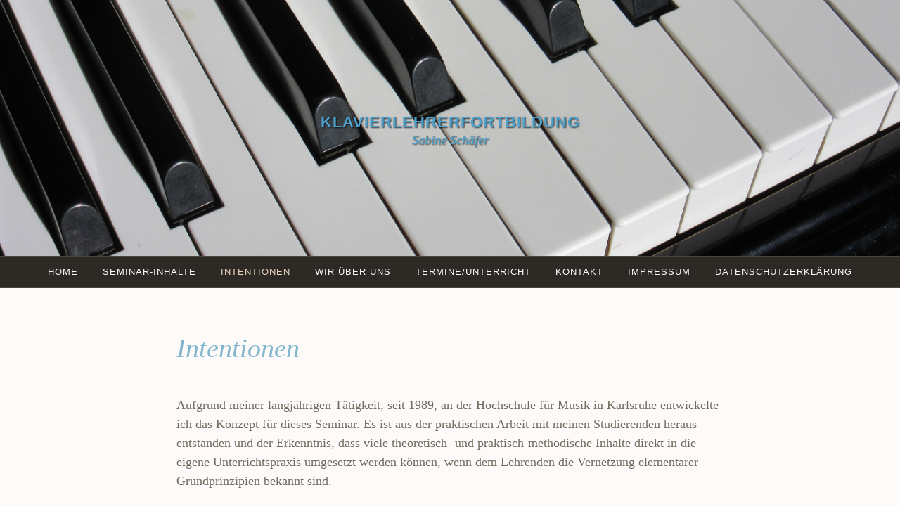

--- FILE ---
content_type: text/css
request_url: https://klavierlehrerfortbildung.de/wp-content/uploads/fonts/fac964526eb10f4bb11febd49776cd86/font.css?v=1664213589
body_size: 8655
content:
/*
 * Font file created by Local Google Fonts 0.16
 * Created: Mon, 26 Sep 2022 17:33:06 +0000
 * Handle: pique-fonts
*/

@font-face {
	font-family: 'Lora';
	font-style: normal;
	font-weight: 400;
	font-display: fallback;
	src: url('http://klavierlehrerfortbildung.de/wp-content/uploads/fonts/fac964526eb10f4bb11febd49776cd86/lora-v26-latin-regular.eot?v=1664213586');
	src: local(''),
		url('http://klavierlehrerfortbildung.de/wp-content/uploads/fonts/fac964526eb10f4bb11febd49776cd86/lora-v26-latin-regular.eot?v=1664213586#iefix') format('embedded-opentype'),
		url('http://klavierlehrerfortbildung.de/wp-content/uploads/fonts/fac964526eb10f4bb11febd49776cd86/lora-v26-latin-regular.woff2?v=1664213586') format('woff2'),
		url('http://klavierlehrerfortbildung.de/wp-content/uploads/fonts/fac964526eb10f4bb11febd49776cd86/lora-v26-latin-regular.woff?v=1664213586') format('woff'),
		url('http://klavierlehrerfortbildung.de/wp-content/uploads/fonts/fac964526eb10f4bb11febd49776cd86/lora-v26-latin-regular.ttf?v=1664213586') format('truetype'),
		url('http://klavierlehrerfortbildung.de/wp-content/uploads/fonts/fac964526eb10f4bb11febd49776cd86/lora-v26-latin-regular.svg?v=1664213586#Lora') format('svg');
}

@font-face {
	font-family: 'Lora';
	font-style: italic;
	font-weight: 400;
	font-display: fallback;
	src: url('http://klavierlehrerfortbildung.de/wp-content/uploads/fonts/fac964526eb10f4bb11febd49776cd86/lora-v26-latin-italic.eot?v=1664213586');
	src: local(''),
		url('http://klavierlehrerfortbildung.de/wp-content/uploads/fonts/fac964526eb10f4bb11febd49776cd86/lora-v26-latin-italic.eot?v=1664213586#iefix') format('embedded-opentype'),
		url('http://klavierlehrerfortbildung.de/wp-content/uploads/fonts/fac964526eb10f4bb11febd49776cd86/lora-v26-latin-italic.woff2?v=1664213586') format('woff2'),
		url('http://klavierlehrerfortbildung.de/wp-content/uploads/fonts/fac964526eb10f4bb11febd49776cd86/lora-v26-latin-italic.woff?v=1664213586') format('woff'),
		url('http://klavierlehrerfortbildung.de/wp-content/uploads/fonts/fac964526eb10f4bb11febd49776cd86/lora-v26-latin-italic.ttf?v=1664213586') format('truetype'),
		url('http://klavierlehrerfortbildung.de/wp-content/uploads/fonts/fac964526eb10f4bb11febd49776cd86/lora-v26-latin-italic.svg?v=1664213586#Lora') format('svg');
}

@font-face {
	font-family: 'Lora';
	font-style: normal;
	font-weight: 700;
	font-display: fallback;
	src: url('http://klavierlehrerfortbildung.de/wp-content/uploads/fonts/fac964526eb10f4bb11febd49776cd86/lora-v26-latin-700.eot?v=1664213586');
	src: local(''),
		url('http://klavierlehrerfortbildung.de/wp-content/uploads/fonts/fac964526eb10f4bb11febd49776cd86/lora-v26-latin-700.eot?v=1664213586#iefix') format('embedded-opentype'),
		url('http://klavierlehrerfortbildung.de/wp-content/uploads/fonts/fac964526eb10f4bb11febd49776cd86/lora-v26-latin-700.woff2?v=1664213586') format('woff2'),
		url('http://klavierlehrerfortbildung.de/wp-content/uploads/fonts/fac964526eb10f4bb11febd49776cd86/lora-v26-latin-700.woff?v=1664213586') format('woff'),
		url('http://klavierlehrerfortbildung.de/wp-content/uploads/fonts/fac964526eb10f4bb11febd49776cd86/lora-v26-latin-700.ttf?v=1664213586') format('truetype'),
		url('http://klavierlehrerfortbildung.de/wp-content/uploads/fonts/fac964526eb10f4bb11febd49776cd86/lora-v26-latin-700.svg?v=1664213586#Lora') format('svg');
}

@font-face {
	font-family: 'Lora';
	font-style: italic;
	font-weight: 700;
	font-display: fallback;
	src: url('http://klavierlehrerfortbildung.de/wp-content/uploads/fonts/fac964526eb10f4bb11febd49776cd86/lora-v26-latin-700italic.eot?v=1664213586');
	src: local(''),
		url('http://klavierlehrerfortbildung.de/wp-content/uploads/fonts/fac964526eb10f4bb11febd49776cd86/lora-v26-latin-700italic.eot?v=1664213586#iefix') format('embedded-opentype'),
		url('http://klavierlehrerfortbildung.de/wp-content/uploads/fonts/fac964526eb10f4bb11febd49776cd86/lora-v26-latin-700italic.woff2?v=1664213586') format('woff2'),
		url('http://klavierlehrerfortbildung.de/wp-content/uploads/fonts/fac964526eb10f4bb11febd49776cd86/lora-v26-latin-700italic.woff?v=1664213586') format('woff'),
		url('http://klavierlehrerfortbildung.de/wp-content/uploads/fonts/fac964526eb10f4bb11febd49776cd86/lora-v26-latin-700italic.ttf?v=1664213586') format('truetype'),
		url('http://klavierlehrerfortbildung.de/wp-content/uploads/fonts/fac964526eb10f4bb11febd49776cd86/lora-v26-latin-700italic.svg?v=1664213586#Lora') format('svg');
}

@font-face {
	font-family: 'Karla';
	font-style: normal;
	font-weight: 400;
	font-display: fallback;
	src: url('http://klavierlehrerfortbildung.de/wp-content/uploads/fonts/fac964526eb10f4bb11febd49776cd86/karla-v23-latin-regular.eot?v=1664213586');
	src: local(''),
		url('http://klavierlehrerfortbildung.de/wp-content/uploads/fonts/fac964526eb10f4bb11febd49776cd86/karla-v23-latin-regular.eot?v=1664213586#iefix') format('embedded-opentype'),
		url('http://klavierlehrerfortbildung.de/wp-content/uploads/fonts/fac964526eb10f4bb11febd49776cd86/karla-v23-latin-regular.woff2?v=1664213586') format('woff2'),
		url('http://klavierlehrerfortbildung.de/wp-content/uploads/fonts/fac964526eb10f4bb11febd49776cd86/karla-v23-latin-regular.woff?v=1664213586') format('woff'),
		url('http://klavierlehrerfortbildung.de/wp-content/uploads/fonts/fac964526eb10f4bb11febd49776cd86/karla-v23-latin-regular.ttf?v=1664213586') format('truetype'),
		url('http://klavierlehrerfortbildung.de/wp-content/uploads/fonts/fac964526eb10f4bb11febd49776cd86/karla-v23-latin-regular.svg?v=1664213586#Karla') format('svg');
}

@font-face {
	font-family: 'Karla';
	font-style: normal;
	font-weight: 700;
	font-display: fallback;
	src: url('http://klavierlehrerfortbildung.de/wp-content/uploads/fonts/fac964526eb10f4bb11febd49776cd86/karla-v23-latin-700.eot?v=1664213586');
	src: local(''),
		url('http://klavierlehrerfortbildung.de/wp-content/uploads/fonts/fac964526eb10f4bb11febd49776cd86/karla-v23-latin-700.eot?v=1664213586#iefix') format('embedded-opentype'),
		url('http://klavierlehrerfortbildung.de/wp-content/uploads/fonts/fac964526eb10f4bb11febd49776cd86/karla-v23-latin-700.woff2?v=1664213586') format('woff2'),
		url('http://klavierlehrerfortbildung.de/wp-content/uploads/fonts/fac964526eb10f4bb11febd49776cd86/karla-v23-latin-700.woff?v=1664213586') format('woff'),
		url('http://klavierlehrerfortbildung.de/wp-content/uploads/fonts/fac964526eb10f4bb11febd49776cd86/karla-v23-latin-700.ttf?v=1664213586') format('truetype'),
		url('http://klavierlehrerfortbildung.de/wp-content/uploads/fonts/fac964526eb10f4bb11febd49776cd86/karla-v23-latin-700.svg?v=1664213586#Karla') format('svg');
}

@font-face {
	font-family: 'Karla';
	font-style: italic;
	font-weight: 400;
	font-display: fallback;
	src: url('http://klavierlehrerfortbildung.de/wp-content/uploads/fonts/fac964526eb10f4bb11febd49776cd86/karla-v23-latin-italic.eot?v=1664213586');
	src: local(''),
		url('http://klavierlehrerfortbildung.de/wp-content/uploads/fonts/fac964526eb10f4bb11febd49776cd86/karla-v23-latin-italic.eot?v=1664213586#iefix') format('embedded-opentype'),
		url('http://klavierlehrerfortbildung.de/wp-content/uploads/fonts/fac964526eb10f4bb11febd49776cd86/karla-v23-latin-italic.woff2?v=1664213586') format('woff2'),
		url('http://klavierlehrerfortbildung.de/wp-content/uploads/fonts/fac964526eb10f4bb11febd49776cd86/karla-v23-latin-italic.woff?v=1664213586') format('woff'),
		url('http://klavierlehrerfortbildung.de/wp-content/uploads/fonts/fac964526eb10f4bb11febd49776cd86/karla-v23-latin-italic.ttf?v=1664213586') format('truetype'),
		url('http://klavierlehrerfortbildung.de/wp-content/uploads/fonts/fac964526eb10f4bb11febd49776cd86/karla-v23-latin-italic.svg?v=1664213586#Karla') format('svg');
}

@font-face {
	font-family: 'Karla';
	font-style: italic;
	font-weight: 700;
	font-display: fallback;
	src: url('http://klavierlehrerfortbildung.de/wp-content/uploads/fonts/fac964526eb10f4bb11febd49776cd86/karla-v23-latin-700italic.eot?v=1664213586');
	src: local(''),
		url('http://klavierlehrerfortbildung.de/wp-content/uploads/fonts/fac964526eb10f4bb11febd49776cd86/karla-v23-latin-700italic.eot?v=1664213586#iefix') format('embedded-opentype'),
		url('http://klavierlehrerfortbildung.de/wp-content/uploads/fonts/fac964526eb10f4bb11febd49776cd86/karla-v23-latin-700italic.woff2?v=1664213586') format('woff2'),
		url('http://klavierlehrerfortbildung.de/wp-content/uploads/fonts/fac964526eb10f4bb11febd49776cd86/karla-v23-latin-700italic.woff?v=1664213586') format('woff'),
		url('http://klavierlehrerfortbildung.de/wp-content/uploads/fonts/fac964526eb10f4bb11febd49776cd86/karla-v23-latin-700italic.ttf?v=1664213586') format('truetype'),
		url('http://klavierlehrerfortbildung.de/wp-content/uploads/fonts/fac964526eb10f4bb11febd49776cd86/karla-v23-latin-700italic.svg?v=1664213586#Karla') format('svg');
}

